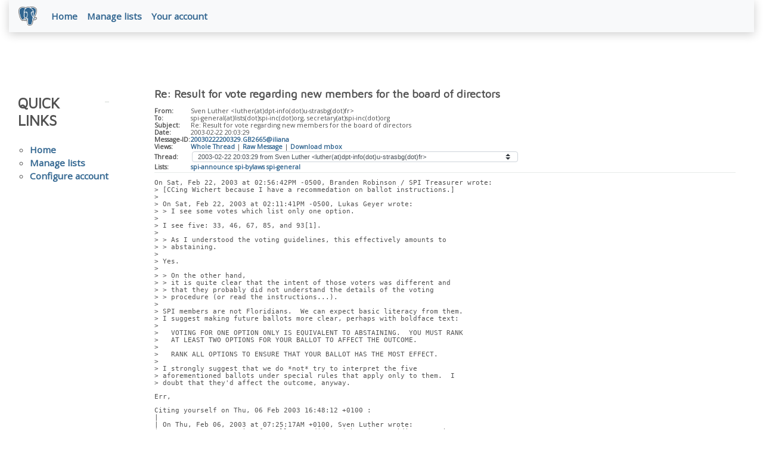

--- FILE ---
content_type: text/html; charset=utf-8
request_url: https://archives.spi-inc.org/message-id/20030222200329.GB2665%40iliana
body_size: 4435
content:


<!doctype html>
<html lang="en">
 <head>
  <title>PostgreSQL: Re: Result for vote regarding new members for the board of directors</title>
  <meta name="viewport" content="width=device-width, initial-scale=1, shrink-to-fit=no">
  <meta http-equiv="Content-Type" content="text/xhtml; charset=utf-8" />
  <meta property="og:url" content="https://www.postgresql.org/message-id/20030222200329.GB2665%40iliana" />
  <meta property="og:type" content="article" />
  <meta property="article:author" content="Sven Luther" />
  <meta property="article:published_time" content="2003-02-22T20:03:29" />
  <meta property="og:image" content="/media-archives/img/about/press/elephant.png" />
  <meta property="og:title" content="Re: Result for vote regarding new members for the board of directors" />
  <meta property="og:description" content="On Sat, Feb 22, 2003 at 02:56:42PM -0500, Branden Robinson / SPI Treasurer wrote: &gt; [CCing Wichert because I have …" />
  <meta property="og:site_name" content="Mailing List Archives" />
   
  <meta name="theme-color" content="#336791"/>
  <meta name="copyright" content="The PostgreSQL Global Development Group" />
  <link href="/media-archives/css/fontawesome.css?eeeeeeee" rel="stylesheet">
  <link rel="stylesheet" href="/media-archives/css/bootstrap.min.css?eeeeeeee">
  <link rel="shortcut icon" href="/favicon.ico" />
  
  <link rel="stylesheet" type="text/css" href="/dyncss/base.css?eeeeeeee">
  
  </head>
  <body>
    <div class="container-fluid">
      <div class="row justify-content-md-center">
        <div class="col">
          <!-- Header -->
          <nav class="navbar navbar-expand-lg navbar-light bg-light">
            <a class="navbar-brand p-0" href="/">
              <img class="logo" src="/media-archives/img/about/press/elephant.png" alt="PostgreSQL Elephant Logo">
            </a>
            <button class="navbar-toggler" type="button" data-toggle="collapse" data-target="#pgNavbar" aria-controls="pgNavbar" aria-expanded="false" aria-label="Toggle navigation">
              <span class="navbar-toggler-icon"></span>
            </button>
            <div class="collapse navbar-collapse" id="pgNavbar">
              <ul class="navbar-nav mr-auto">
                <li class="nav-item p-2"><a href="/" title="Home">Home</a></li>
                <li class="nav-item p-2"><a href="https://lists.spi-inc.org" title="Manage lists">Manage lists</a></li>
                <li class="nav-item p-2"><a href="https://members.spi-inc.org" title="Your account">Your account</a></li>

              </ul>
            </div>
          </nav>
        </div>
      </div>
      
    </div>
    
<div class="container-fluid margin archive">
  <div class="row">
    <div class="col-lg-2">
      <div id="pgSideWrap">
       <div id="pgSideNav">
         <h2>Quick Links</h2>
         <ul>
            <li><a href="/list/">Home</a></li>
            <li><a href="https://lists.spi-inc.org">Manage lists</a></li>
            <li><a href="https://members.spi-inc.org">Configure account</a></li>

         </ul>
       </div>
      </div> <!-- pgSideWrap -->
    </div>
    <div class="col-lg-10">
      <div id="pgContentWrap">
        

<h1 class="subject">Re: Result for vote regarding new members for the board of directors</h1>



<table class="table-sm table-responsive message-header" style="border-bottom: 0.05em solid #E7EAE8; margin-bottom: 1em;">
 <tr>
  <th scope="row" style="width: 10%">From:</th>
  <td>Sven Luther &lt;luther(at)dpt-info(dot)u-strasbg(dot)fr&gt;</td>
 </tr>
 <tr>
  <th scope="row">To:</th>
  <td>spi-general(at)lists(dot)spi-inc(dot)org, secretary(at)spi-inc(dot)org</td>
 </tr>

 <tr>
  <th scope="row">Subject:</th>
  <td>Re: Result for vote regarding new members for the board of directors</td>
 </tr>
 <tr>
  <th scope="row">Date:</th>
  <td>2003-02-22 20:03:29</td>
 </tr>
 <tr>
  <th scope="row">Message-ID:</th>
  <td><a href="/message-id/20030222200329.GB2665%40iliana">20030222200329.GB2665@iliana</a></td>
 </tr>
 <tr>
   <th class="align-middle" scope="row">Views:</th>
   <td>
     <a href="/message-id/flat/20030222200329.GB2665%40iliana">Whole Thread</a> |
     <a href="#" data-ref="/message-id/raw/20030222200329.GB2665%40iliana" class="post-link">Raw Message</a> |
     <a href="#" data-ref="/message-id/mbox/20030222200329.GB2665%40iliana" class="post-link">Download mbox</a>

   </td>
 </tr>
 
   <tr>
    <th class="align-middle" scope="row">Thread:</th>
    <td>
     <select id="thread_select" class="custom-select">
  <option value="20030222170907.GA18924%40wiggy.net">2003-02-22 17:09:07 from Wichert Akkerman &lt;wichert(at)wiggy(dot)net&gt;</option>
  <option value="87bs14870y.fsf%40lgeyermac.math.lsa.umich.edu">&nbsp;2003-02-22 19:11:41 from Lukas Geyer &lt;lukas(at)debian(dot)org&gt;</option>
  <option value="20030222192139.GA25781%40wiggy.net">&nbsp;&nbsp;2003-02-22 19:21:40 from Wichert Akkerman &lt;wichert(at)wiggy(dot)net&gt;</option>
  <option value="20030222195959.GA2665%40iliana">&nbsp;&nbsp;&nbsp;2003-02-22 19:59:59 from Sven Luther &lt;luther(at)dpt-info(dot)u-strasbg(dot)fr&gt;</option>
  <option value="20030222202813.GB25781%40wiggy.net">&nbsp;&nbsp;&nbsp;&nbsp;2003-02-22 20:28:13 from Wichert Akkerman &lt;wichert(at)wiggy(dot)net&gt;</option>
  <option value="20030222203826.GA3237%40iliana">&nbsp;&nbsp;&nbsp;&nbsp;&nbsp;2003-02-22 20:38:26 from Sven Luther &lt;luther(at)dpt-info(dot)u-strasbg(dot)fr&gt;</option>
  <option value="87smug9hq6.fsf%40glaurung.green-gryphon.com">&nbsp;&nbsp;&nbsp;&nbsp;2003-02-22 20:35:13 from Manoj Srivastava &lt;srivasta(at)acm(dot)org&gt;</option>
  <option value="20030222214338.GA22988%40azure.humbug.org.au">&nbsp;&nbsp;&nbsp;2003-02-22 21:43:38 from Anthony Towns &lt;aj(at)azure(dot)humbug(dot)org(dot)au&gt;</option>
  <option value="20030222195642.GD11626%40deadbeast.net">&nbsp;&nbsp;2003-02-22 19:56:42 from Branden Robinson / SPI Treasurer &lt;branden+spi-treasurer(at)deadbeast(dot)net&gt;</option>
  <option value="20030222200329.GB2665%40iliana" selected="selected">&nbsp;&nbsp;&nbsp;2003-02-22 20:03:29 from Sven Luther &lt;luther(at)dpt-info(dot)u-strasbg(dot)fr&gt;</option>
  <option value="87ptpk9hly.fsf%40glaurung.green-gryphon.com">&nbsp;&nbsp;&nbsp;&nbsp;2003-02-22 20:37:45 from Manoj Srivastava &lt;srivasta(at)acm(dot)org&gt;</option>
  <option value="20030223062148.GG11626%40deadbeast.net">&nbsp;&nbsp;&nbsp;&nbsp;2003-02-23 06:21:49 from Branden Robinson / SPI Treasurer &lt;branden+spi-treasurer(at)deadbeast(dot)net&gt;</option>
  <option value="20030223091935.GA1287%40iliana">&nbsp;&nbsp;&nbsp;&nbsp;&nbsp;2003-02-23 09:19:35 from Sven Luther &lt;luther(at)dpt-info(dot)u-strasbg(dot)fr&gt;</option>
  <option value="20030223102217.GJ8158%40valiant.sbg.palfrader.org">&nbsp;&nbsp;&nbsp;&nbsp;&nbsp;&nbsp;2003-02-23 10:22:17 from Peter Palfrader &lt;weasel(at)spi-inc(dot)org&gt;</option>
  <option value="874r6w81f6.fsf%40lgeyermac.math.lsa.umich.edu">&nbsp;&nbsp;&nbsp;2003-02-22 21:12:45 from Lukas Geyer &lt;lukas(at)debian(dot)org&gt;</option>
  <option value="20030222214928.GB22988%40azure.humbug.org.au">&nbsp;&nbsp;&nbsp;2003-02-22 21:49:28 from Anthony Towns &lt;aj(at)azure(dot)humbug(dot)org(dot)au&gt;</option>
  <option value="20030222215239.GC25781%40wiggy.net">&nbsp;&nbsp;&nbsp;&nbsp;2003-02-22 21:52:39 from Wichert Akkerman &lt;wichert(at)wiggy(dot)net&gt;</option>
  <option value="87smuf8if9.fsf%40glaurung.green-gryphon.com">&nbsp;&nbsp;&nbsp;&nbsp;&nbsp;2003-02-23 09:17:46 from Manoj Srivastava &lt;srivasta(at)acm(dot)org&gt;</option>
  <option value="20030223092531.GA14177%40wiggy.net">&nbsp;&nbsp;&nbsp;&nbsp;&nbsp;&nbsp;2003-02-23 09:25:31 from Wichert Akkerman &lt;wichert(at)wiggy(dot)net&gt;</option>
  <option value="87ptpj8djc.fsf%40glaurung.green-gryphon.com">&nbsp;&nbsp;&nbsp;&nbsp;&nbsp;&nbsp;&nbsp;2003-02-23 11:03:19 from Manoj Srivastava &lt;srivasta(at)acm(dot)org&gt;</option>
  <option value="20030223111503.GC14177%40wiggy.net">&nbsp;&nbsp;&nbsp;&nbsp;&nbsp;&nbsp;&nbsp;&nbsp;2003-02-23 11:15:03 from Wichert Akkerman &lt;wichert(at)wiggy(dot)net&gt;</option>
  <option value="87n0kn8bo9.fsf%40glaurung.green-gryphon.com">&nbsp;&nbsp;&nbsp;&nbsp;&nbsp;&nbsp;&nbsp;&nbsp;&nbsp;2003-02-23 11:43:34 from Manoj Srivastava &lt;srivasta(at)acm(dot)org&gt;</option>
  <option value="20030223115721.GE14177%40wiggy.net">&nbsp;&nbsp;&nbsp;&nbsp;&nbsp;&nbsp;&nbsp;&nbsp;&nbsp;&nbsp;2003-02-23 11:57:21 from Wichert Akkerman &lt;wichert(at)wiggy(dot)net&gt;</option>
  <option value="20030222222429.GA74462%40gesundheit.complete.org">&nbsp;&nbsp;&nbsp;&nbsp;2003-02-22 22:24:29 from John Goerzen &lt;jgoerzen(at)complete(dot)org&gt;</option>
  <option value="20030223052558.GE8158%40valiant.sbg.palfrader.org">&nbsp;&nbsp;&nbsp;&nbsp;&nbsp;2003-02-23 05:25:58 from Peter Palfrader &lt;weasel(at)spi-inc(dot)org&gt;</option>
  <option value="87fzqf7cvi.fsf%40lgeyermac.math.lsa.umich.edu">&nbsp;&nbsp;&nbsp;&nbsp;&nbsp;&nbsp;2003-02-23 06:02:57 from Lukas Geyer &lt;lukas(at)debian(dot)org&gt;</option>
  <option value="20030223060556.GB18890%40hoiho.nz.lemon-computing.com">&nbsp;&nbsp;&nbsp;&nbsp;&nbsp;&nbsp;2003-02-23 06:05:56 from Nick Phillips &lt;nwp(at)nz(dot)lemon-computing(dot)com&gt;</option>
  <option value="20030223062829.GG8158%40valiant.sbg.palfrader.org">&nbsp;&nbsp;&nbsp;&nbsp;&nbsp;&nbsp;&nbsp;2003-02-23 06:28:29 from Peter Palfrader &lt;weasel(at)spi-inc(dot)org&gt;</option>
  <option value="20030223203822.GC2337%40hoiho.nz.lemon-computing.com">&nbsp;&nbsp;&nbsp;&nbsp;&nbsp;&nbsp;&nbsp;&nbsp;2003-02-23 20:38:22 from Nick Phillips &lt;nwp(at)nz(dot)lemon-computing(dot)com&gt;</option>
  <option value="87y9478iom.fsf%40glaurung.green-gryphon.com">&nbsp;&nbsp;&nbsp;&nbsp;&nbsp;2003-02-23 09:12:09 from Manoj Srivastava &lt;srivasta(at)acm(dot)org&gt;</option>
  <option value="20030223092118.GB1287%40iliana">&nbsp;&nbsp;&nbsp;&nbsp;&nbsp;2003-02-23 09:21:18 from Sven Luther &lt;luther(at)dpt-info(dot)u-strasbg(dot)fr&gt;</option>
  <option value="20030223181209.GA9735%40gesundheit.complete.org">&nbsp;&nbsp;&nbsp;&nbsp;&nbsp;&nbsp;2003-02-23 18:12:09 from John Goerzen &lt;jgoerzen(at)complete(dot)org&gt;</option>
  <option value="877kbq8js4.fsf%40glaurung.green-gryphon.com">&nbsp;&nbsp;&nbsp;&nbsp;&nbsp;&nbsp;&nbsp;2003-02-24 03:00:43 from Manoj Srivastava &lt;srivasta(at)acm(dot)org&gt;</option>
  <option value="20030223062620.GH11626%40deadbeast.net">&nbsp;&nbsp;&nbsp;&nbsp;2003-02-23 06:26:20 from Branden Robinson / SPI Treasurer &lt;branden+spi-treasurer(at)deadbeast(dot)net&gt;</option>
  <option value="20030223090438.GA3162%40azure.humbug.org.au">&nbsp;&nbsp;&nbsp;&nbsp;&nbsp;2003-02-23 09:04:38 from Anthony Towns &lt;aj(at)azure(dot)humbug(dot)org(dot)au&gt;</option>
  <option value="20030227141528.GD17550%40deadbeast.net">&nbsp;&nbsp;&nbsp;&nbsp;&nbsp;&nbsp;2003-02-27 14:15:28 from Branden Robinson / SPI Treasurer &lt;branden+spi-treasurer(at)deadbeast(dot)net&gt;</option>
  <option value="87vfzb8ii9.fsf%40glaurung.green-gryphon.com">&nbsp;&nbsp;&nbsp;&nbsp;&nbsp;2003-02-23 09:15:58 from Manoj Srivastava &lt;srivasta(at)acm(dot)org&gt;</option>
  <option value="20030222230714.GC20603%40kukkaruukku.keltti.jyu.fi">&nbsp;&nbsp;&nbsp;2003-02-22 23:07:14 from Antti-Juhani Kaijanaho &lt;gaia(at)iki(dot)fi&gt;</option>
  <option value="15962.6804.605070.230044%40chiark.greenend.org.uk">&nbsp;&nbsp;&nbsp;&nbsp;2003-02-24 13:13:56 from Ian Jackson &lt;ijackson(at)chiark(dot)greenend(dot)org(dot)uk&gt;</option>
  
     </select>
    </td>
   </tr>
  
  
    <tr>
      <th scope="row">Lists:</th>
      <td>
        
          <span class="listname"><a href="/list/spi-announce/since/200302220000">spi-announce</a></span>
        
          <span class="listname"><a href="/list/spi-bylaws/since/200302220000">spi-bylaws</a></span>
        
          <span class="listname"><a href="/list/spi-general/since/200302220000">spi-general</a></span>
        
      </td>
    </tr>
  
</table>

<div class="message-content"><p>On Sat, Feb 22, 2003 at 02:56:42PM -0500, Branden Robinson / SPI Treasurer wrote:<br>&gt; [CCing Wichert because I have a recommedation on ballot instructions.]<br>&gt; <br>&gt; On Sat, Feb 22, 2003 at 02:11:41PM -0500, Lukas Geyer wrote:<br>&gt; &gt; I see some votes which list only one option.<br>&gt; <br>&gt; I see five: 33, 46, 67, 85, and 93[1].<br>&gt; <br>&gt; &gt; As I understood the voting guidelines, this effectively amounts to<br>&gt; &gt; abstaining.<br>&gt; <br>&gt; Yes.<br>&gt; <br>&gt; &gt; On the other hand,<br>&gt; &gt; it is quite clear that the intent of those voters was different and<br>&gt; &gt; that they probably did not understand the details of the voting<br>&gt; &gt; procedure (or read the instructions...).<br>&gt; <br>&gt; SPI members are not Floridians.  We can expect basic literacy from them.<br>&gt; I suggest making future ballots more clear, perhaps with boldface text:<br>&gt; <br>&gt;   VOTING FOR ONE OPTION ONLY IS EQUIVALENT TO ABSTAINING.  YOU MUST RANK<br>&gt;   AT LEAST TWO OPTIONS FOR YOUR BALLOT TO AFFECT THE OUTCOME.<br>&gt; <br>&gt;   RANK ALL OPTIONS TO ENSURE THAT YOUR BALLOT HAS THE MOST EFFECT.<br>&gt; <br>&gt; I strongly suggest that we do *not* try to interpret the five<br>&gt; aforementioned ballots under special rules that apply only to them.  I<br>&gt; doubt that they&#x27;d affect the outcome, anyway.</p>

<p>Err, </p>

<p>Citing yourself on Thu, 06 Feb 2003 16:48:12 +0100 :<br>|<br>| On Thu, Feb 06, 2003 at 07:25:17AM +0100, Sven Luther wrote:<br>| &gt; I suppose not voting for all 8 candidate (that is providing a string<br>| &gt; with less than 8 characters) will result in &quot;none of the above&quot; to rank<br>| &gt; higher than the candidates not figuring in the string, right ?<br>|<br>| It certainly should, or the vote tabulating software is horrendously<br>| buggy and should not be trusted to return valid results.</p>

<p>As i understand it, this is the complete oposite of what you are now<br>claiming, i may be wrong or have misunderstood something though.</p>

<p>Friendly,</p>

<p>Sven Luther</p>

<p></p></div>






  <h3 class="messages" style="margin: 0.5em 0;">Responses</h3>
  <ul>
    
      <li class="message-responses">
        <a href="/message-id/87ptpk9hly.fsf%40glaurung.green-gryphon.com">Re: Result for vote regarding new members for the board of
 directors</a> at 2003-02-22 20:37:45 from Manoj Srivastava
      </li>
    
      <li class="message-responses">
        <a href="/message-id/20030223062148.GG11626%40deadbeast.net">Re: Result for vote regarding new members for the board of directors</a> at 2003-02-23 06:21:49 from Branden Robinson / SPI Treasurer
      </li>
    
  </ul>



  
    <h3 class="messages" style="margin: 0.5em 0;">Browse spi-announce by date</h3>
    <table class="table table-sm table-responsive message-nav">
      <thead>
        <tr>
          <th scope="col">&nbsp;</th>
          <th scope="col">From</th>
          <th scope="col">Date</th>
          <th scope="col">Subject</th>
        </tr>
      </thead>
      <tbody>
        
          <tr>
            <th scope="row"><a href="/message-id/20030222202813.GB25781%40wiggy.net">Next Message</a></th>
            <td>Wichert Akkerman</td>
            <td>2003-02-22 20:28:13</td>
            <td><a href="/message-id/20030222202813.GB25781%40wiggy.net">Re: Result for vote regarding new members for the board of directors</a></td>
          </tr>
        
        
          <tr>
            <th scope="row"><a href="/message-id/20030222195959.GA2665%40iliana">Previous Message</a></th>
            <td>Sven Luther</td>
            <td>2003-02-22 19:59:59</td>
            <td><a href="/message-id/20030222195959.GA2665%40iliana">Re: Result for vote regarding new members for the board of directors</a></td>
          </tr>
        
      </tbody>
    </table>
  
    <h3 class="messages" style="margin: 0.5em 0;">Browse spi-bylaws by date</h3>
    <table class="table table-sm table-responsive message-nav">
      <thead>
        <tr>
          <th scope="col">&nbsp;</th>
          <th scope="col">From</th>
          <th scope="col">Date</th>
          <th scope="col">Subject</th>
        </tr>
      </thead>
      <tbody>
        
          <tr>
            <th scope="row"><a href="/message-id/20030222202813.GB25781%40wiggy.net">Next Message</a></th>
            <td>Wichert Akkerman</td>
            <td>2003-02-22 20:28:13</td>
            <td><a href="/message-id/20030222202813.GB25781%40wiggy.net">Re: Result for vote regarding new members for the board of directors</a></td>
          </tr>
        
        
          <tr>
            <th scope="row"><a href="/message-id/20030222195959.GA2665%40iliana">Previous Message</a></th>
            <td>Sven Luther</td>
            <td>2003-02-22 19:59:59</td>
            <td><a href="/message-id/20030222195959.GA2665%40iliana">Re: Result for vote regarding new members for the board of directors</a></td>
          </tr>
        
      </tbody>
    </table>
  
    <h3 class="messages" style="margin: 0.5em 0;">Browse spi-general by date</h3>
    <table class="table table-sm table-responsive message-nav">
      <thead>
        <tr>
          <th scope="col">&nbsp;</th>
          <th scope="col">From</th>
          <th scope="col">Date</th>
          <th scope="col">Subject</th>
        </tr>
      </thead>
      <tbody>
        
          <tr>
            <th scope="row"><a href="/message-id/20030222202813.GB25781%40wiggy.net">Next Message</a></th>
            <td>Wichert Akkerman</td>
            <td>2003-02-22 20:28:13</td>
            <td><a href="/message-id/20030222202813.GB25781%40wiggy.net">Re: Result for vote regarding new members for the board of directors</a></td>
          </tr>
        
        
          <tr>
            <th scope="row"><a href="/message-id/20030222195959.GA2665%40iliana">Previous Message</a></th>
            <td>Sven Luther</td>
            <td>2003-02-22 19:59:59</td>
            <td><a href="/message-id/20030222195959.GA2665%40iliana">Re: Result for vote regarding new members for the board of directors</a></td>
          </tr>
        
      </tbody>
    </table>
  




<form id="mail_other_options_form" method="post" action="/"></form>

      </div> <!-- pgContentWrap -->
    </div>
  </div>
</div>

    <!-- Footer -->
    <footer id="footer">
      <!-- Copyright -->
      <div class="container">
        <p>Copyright &copy; 1996-2026 The PostgreSQL Global Development Group</p>
      </div>
    </footer>
    <script src="/media-archives/js/jquery-3.2.1.slim.min.js?eeeeeeee"></script>
    <script src="/media-archives/js/popper.min.js?eeeeeeee"></script>
    <script src="/media-archives/js/bootstrap.min.js?eeeeeeee"></script>
    <script src="/media-archives/js/main.js?eeeeeeee"></script>
  </body>
</html>
